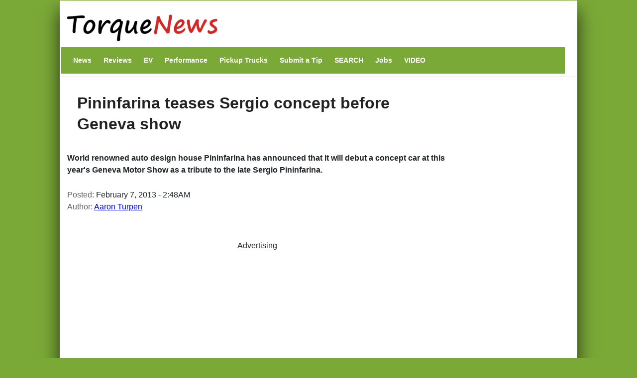

--- FILE ---
content_type: text/html; charset=UTF-8
request_url: https://www.torquenews.com/1080/pininfarina-teases-sergio-concept-geneva-show
body_size: 12023
content:
<!DOCTYPE html>
<html lang="en" dir="ltr" prefix="og: https://ogp.me/ns#">
  <head>
    <meta charset="utf-8" />
<meta name="description" content="World renowned auto design house Pininfarina has announced that it will debut a concept car at this year&#039;s Geneva Motor Show as a tribute to the late Sergio Pininfarina." />
<meta name="abstract" content="World renowned auto design house Pininfarina has announced that it will debut a concept car at this year&#039;s Geneva Motor Show as a tribute to the late Sergio Pininfarina." />
<link rel="canonical" href="https://www.torquenews.com/1080/pininfarina-teases-sergio-concept-geneva-show" />
<meta name="robots" content="index, follow, max-snippet:-1, max-video-preview:-1, max-image-preview:large" />
<meta name="author" content="Aaron Turpen" />
<meta name="generator" content="Drupal 9" />
<link rel="icon" href="https://www.torquenews.com/profiles/torquenews/themes/tn/favicon.gif" />
<meta property="og:site_name" content="Torque News" />
<meta property="og:type" content="article" />
<meta property="og:url" content="https://www.torquenews.com/1080/pininfarina-teases-sergio-concept-geneva-show" />
<meta property="og:title" content="Pininfarina teases Sergio concept before Geneva show" />
<meta property="og:description" content="World renowned auto design house Pininfarina has announced that it will debut a concept car at this year&#039;s Geneva Motor Show as a tribute to the late Sergio Pininfarina." />
<meta property="og:image:type" content="image/jpeg" />
<meta property="og:video:type" content="video.other" />
<meta property="og:image:width" content="1200" />
<meta property="og:image:height" content="675" />
<meta property="og:updated_time" content="2023-06-22T08:39:22-0400" />
<meta property="article:published_time" content="2013-02-07T02:48:48-0500" />
<meta property="article:modified_time" content="2023-06-22T08:39:22-0400" />
<meta name="audience" content="all" />
<meta name="Generator" content="Drupal 10 (https://www.drupal.org)" />
<meta name="MobileOptimized" content="width" />
<meta name="HandheldFriendly" content="true" />
<meta name="viewport" content="width=device-width, initial-scale=1, shrink-to-fit=no" />
<script type="application/ld+json">{
    "@context": "https://schema.org",
    "@graph": [
        {
            "@type": "NewsArticle",
            "@id": "https://www.torquenews.com/1080/pininfarina-teases-sergio-concept-geneva-show",
            "headline": "Pininfarina teases Sergio concept before Geneva show",
            "name": "Pininfarina teases Sergio concept before Geneva show",
            "description": "World renowned auto design house Pininfarina has announced that it will debut a concept car at this year\u0027s Geneva Motor Show as a tribute to the late Sergio Pininfarina.",
            "datePublished": "February 7, 2013 - 2:48AM",
            "dateModified": "June 22, 2023 - 8:39AM",
            "isAccessibleForFree": "True",
            "author": {
                "@type": "Person",
                "@id": "https://www.torquenews.com/users/aaron-turpen",
                "name": "Aaron Turpen",
                "url": "https://www.torquenews.com/users/aaron-turpen",
                "logo": {
                    "@type": "ImageObject",
                    "url": "https://www.torquenews.com/sites/default/files/tnlogo.jpg",
                    "width": "303",
                    "height": "60"
                }
            },
            "publisher": {
                "@type": "Organization",
                "@id": "https://www.torquenews.com",
                "name": "Torque News",
                "url": "https://www.torquenews.com",
                "logo": {
                    "@type": "ImageObject",
                    "representativeOfPage": "True",
                    "url": "https://www.torquenews.com/sites/default/files/tnlogo.jpg",
                    "width": "303",
                    "height": "60"
                }
            },
            "mainEntityOfPage": "https://www.torquenews.com/1080/pininfarina-teases-sergio-concept-geneva-show"
        }
    ]
}</script>
<meta http-equiv="x-ua-compatible" content="ie=edge" />
<meta property="og:description" content="World renowned auto design house Pininfarina has announced that it will debut a concept car at this year&#039;s Geneva Motor Show as a tribute to the late Sergio Pininfarina." />
<meta name="twitter:card" content="summary_large_image" />
<meta name="twitter:image" content="https://www.torquenews.com/sites/default/files/styles/amp_metadata_content_image_min_696px_wide/public/image-1080/%5Btitle-raw%5D/pininfarinasergio628.jpg?itok=6f9eHwCo" />

    <title>Pininfarina teases Sergio concept before Geneva show | Torque News</title>
    <style id="critical-css">@media only screen and (max-width:400px) {.row{margin-left:calc(var(--bs-gutter-x) * -.7);--bs-gutter-x:.8rem}.row>*{padding-left:calc(var(--bs-gutter-x) * .2)}}
@media (max-width:767px) {.navbar nav.menu--main{margin-left:0;width:100%;padding-bottom:12px}section#content{padding-right:0;width:100%;flex-shrink:0}}
@media (prefers-reduced-motion:no-preference) {:root{scroll-behavior:smooth}}
@media (min-width:1200px) {h1{font-size:2.5rem}}
@media only screen and (min-width:1200px) {h1.title{font-size:200%}}
@media all and (min-width:560px) {.node .field--type-image{margin:0 1em 0 0}}
@media (min-width:576px) {.container{max-width:540px}.col-sm-3{flex:0 0 auto;width:25%}}
@media (min-width:992px) {.container{max-width:960px}}
@media (min-width:1200px) {h2{font-size:2rem}.container{max-width:1140px}}
@media (min-width:768px) and (max-width:1200px) {h1.title{font-size:160%}}
@media (min-width:768px) {.d-md-block{display:block!important}.region-navigation{width:100%}}
@media (max-width:576px) {:root{--bs-body-font-size: 18px !important;}}
.nav-link{
  display:block;
  padding:0.5rem 1rem;
  font-size:var(--bs-nav-link-font-size);
  font-weight:var(--bs-nav-link-font-weight);
  color:var(--bs-nav-link-color);
  text-decoration:none;
  background:0
}
.navbar{--bs-navbar-padding-x:0;--bs-navbar-padding-y:.5rem;--bs-navbar-color:rgba(var(--bs-emphasis-color-rgb),0.65);--bs-navbar-hover-color:rgba(var(--bs-emphasis-color-rgb),0.8)}
ul.nav{--bs-nav-link-padding-x:1rem;--bs-nav-link-padding-y:.5rem;--bs-nav-link-color:var(--bs-link-color);--bs-nav-link-hover-color:var(--bs-link-hover-color);--bs-nav-link-disabled-color:var(--bs-secondary-color);display:flex;flex-wrap:wrap;padding-left:0;margin-bottom:0;list-style:none}
.text-align-center{text-align:center}
.hidden{display:none}
.visually-hidden{position:absolute!important;overflow:hidden;clip:rect(1px,1px,1px,1px);width:1px;height:1px;word-wrap:normal}
div.adsense{display:inline-block}
div.adsense.responsive{width:100%;overflow:hidden}
.field--type-entity-reference{margin:0 0 1.2em}
.main-container section#block-tn-content .block-inner{padding:20px 0 30px}
.row>*{padding-left:calc(var(--bs-gutter-x) * .2)}
.row{--bs-gutter-x:1.5rem;--bs-gutter-y:0;display:flex;flex-wrap:wrap;margin-top:calc(-1 * var(--bs-gutter-y));margin-right:calc(-.5 * var(--bs-gutter-x));margin-left:calc(-.5 * var(--bs-gutter-x))}.row>*{flex-shrink:0;width:100%;max-width:100%; padding: var(--bs-navbar-padding-y) var(--bs-navbar-padding-x);margin-top:var(--bs-gutter-y)}
/* nav.menu--main{margin-left:0!important}*/
div.comment-author-picture{display:none}
.field--type-image img{margin:0 0 1em}
.field--type-image a{border-bottom:none}
body{margin:0;font-family:var(--bs-body-font-family);font-size:var(--bs-body-font-size);font-weight:var(--bs-body-font-weight);line-height:var(--bs-body-line-height);color:var(--bs-body-color);text-align:var(--bs-body-text-align);backgroh1h2margin-top:0;margin-bottom:.5rem;font-weight:500;line-height:1.2;color:var(--bs-heading-color)}
h1{font-size:180%}
h2{font-size:calc(1.325rem + .9vw)}
p{margin-top:0;margin-bottom:1rem}
ul{padding-left:2rem;margin-top:0;margin-bottom:1rem}
a{color:rgba(var(--bs-link-color-rgb),var(--bs-link-opacity,1));text-decoration:underline}
a:not([href]):not([class]){color:inherit;text-decoration:none}
img{vertical-align:middle}
.img-fluid{max-width:100%;height:auto}
a,a:link,a:visited{color:#4c8001;text-decoration:none}
h1,h2{color:#6ca021}
h2.block-title{border-bottom:2px solid #6ca021}
body.layout-sidebar-second{background-color:#7ba938;font-family:sans-serif;margin:0 auto}
div.dialog-off-canvas-main-canvas{max-width:1040px;padding:0 15px;margin:1px auto;background:#fff;box-shadow:0 20px 35px #000000b3}
div#header-navbar-wrapper{background-color:#fff}
ul.navbar-nav.menu{flex-direction:row}
section#content{padding-right:0}
#block-tn-content{background-color:#fff;clear:left}
.block{margin-bottom:0}
nav#block-tn-mainmenu{background-color:#7ba938; margin-bottom: 0;}
nav#block-tn-mainmenu ul{margin:0}
nav#block-tn-mainmenu a{color:#fff;font-weight:700;font-size:14px;margin:0 4px}
aside#sidebar-second div.block-inner{padding:0 1em 0 0}
.main-container{padding:0}
h1.title{color:#222;font-weight:700;margin-bottom:.5em;font-size:180%;line-height:1.3333;font-family:"Open Sans Condensed",Arial,Helvetica,Verdana,sans-serif;padding:10px 0 15px;border-bottom:1px solid #ddd}
section#block-views-block-related-block-1 img{margin-right:3px}
section#block-views-block-related-block-1 div.view-content>div{line-height:1.2em;margin-bottom:1.5em}
aside#sidebar-second div.view-content{margin-bottom:2em}
h2.block-title{text-transform:inherit;color:#000}===
div.field--name-field-teaser{font-weight:700;padding-bottom:1em}
article.node a,article.node a:link,article.node a:visited{color:#00f}
section.region-navigation li.nav-item{list-style-type:none;display:inline}
a.visually-hidden-focusable{height:1px;left:0;overflow:hidden;position:absolute;top:-500px;width:1px}
.container{--bs-gutter-x:1.5rem;--bs-gutter-y:0;width:100%;padding-right:calc(var(--bs-gutter-x) * .5);padding-left:calc(var(--bs-gutter-x) * .5);margin-right:auto;margin-left:auto}
.region-header-first{margin-left:calc(-1 * var(--bs-gutter-x));margin-right:calc(-1 * var(--bs-gutter-x))}
.col{flex:1 0 0}
.col-12{flex:0 0 auto;width:100%}
.clearfix::after{display:block;clear:both;content:""}
.visually-hidden,.visually-hidden-focusable:not(:focus):not(:focus-within){width:1px!important;height:1px!important;padding:0!important;margin:-1px!important;overflow:hidden!important;clip:rect(0,0,0,0)!important;white-space:nowrap!important .visually-hidden-focusable:not(:focus):not(:focus-within):not(caption),.visually-hidden:not(caption){position:absolute!important}
.align-top{vertical-align:top!important}
.d-inline-block{display:inline-block!important}
.d-none{display:none!important}
body{margin:0;padding:0;font-size:16px;line-height:1.846;font-family:'Open Sans',Arial,Helvetica,Verdana,"Bitstream Vera Sans",sans-serif;background:#eee}
a,a:link,a:visited{color:#b70000;text-decoration:none}
h1{font-size:180%;margin-bottom:1em;line-height:1;font-weight:700}
h2{font-size:1.6em;margin-bottom:1.3333em;line-height:1.3333;font-weight:700}
h1,h2{font-family:"Open Sans Condensed",Arial,Helvetica,Verdana,sans-serif}
p{margin-bottom:1.846em}
ul{margin:10px 0 10px 20px}
img{height:auto;max-width:100%}
.node .field--name-field-image-display{width:100%}
.header-navbar-wrapper{background-color:#b70000}
.navbar-default{background:0 0;border:none;margin-bottom:0;padding:var(--bs-navbar-padding-y) var(--bs-navbar-padding-x)}
.comment-author-picture{text-align:center;margin-bottom:-300px;padding-bottom:300px;position:relative;z-index:2;margin-top:20px}
.comment-author-picture:before{background:#ddd;content:"";height:600px;left:50%;margin-left:-1px;position:absolute;top:0;width:1px;z-index:-1;display:none}
.comment__permalink{display:none}
.header-info .label{color:#666;font-size:100%;font-weight:400;padding:0}
.header-info .article-create-date{float:left;padding-right:20px}
.header-info i{float:left}
.block{margin-bottom:30px}
.container{max-width:720px}
.navbar-default .container{display:block}
.region-header-first{margin-left:calc(-1 * var(--bs-gutter-x));margin-right:calc(-1 * var(--bs-gutter-x))}
.header-wrapper{padding:0;margin:0}
.region-header-first .block{margin-bottom:0}
.col-md-2{flex:0 0 auto;width:16.66666667%}
.col-md-3{flex:0 0 auto;width:25%}
.col-md-9{flex:0 0 auto;width:75%}

::-moz-focus-inner{padding:0;border-style:none}
::-webkit-datetime-edit-day-field,::-webkit-datetime-edit-fields-wrapper,::-webkit-datetime-edit-hour-field,::-webkit-datetime-edit-minute,::-webkit-datetime-edit-month-field,::-webkit-datetime-edit-text,::-webkit-datetime-edit-year-fiel>
::-webkit-inner-spin-button{height:auto}
::-webkit-search-decoration{-webkit-appearance:none}
::-webkit-color-swatch-wrapper{padding:0}
::-webkit-file-upload-button{font:inherit;-webkit-appearance:button}
::file-selector-button{font:inherit;-webkit-appearance:button}
:root{--bs-carousel-indicator-active-bg:#fff;--bs-carousel-caption-color:#fff; --bs-navbar-padding-y: 0.5rem; --bs-body-line-height:1.5}
:root{--bs-breakpoint-xs:0;--bs-breakpoint-sm:576px;--bs-breakpoint-md:768px;--bs-breakpoint-lg:992px;--bs-breakpoint-xl:1200px;--bs-breakpoint-xxl:1400px}
:root{--bb-primary-dark:#0c63e3;--bb-primary-text:#212529;--bb-secondary-dark:#5a6168;--bb-h1-color:#212529;--bb-h2-color:#212529;--bb-h3-color:#212529}
:root{--bs-blue:#0d6efd;--bs-indigo:#6610f2;--bs-purple:#6f42c1;--bs-pink:#d63384;--bs-red:#dc3545;--bs-orange:#fd7e14;--bs-yellow:#ffc107;--bs-green:#198754;--bs-teal:#20c997;--bs-cyan:#0dcaf0;--bs-black:#000;--bs-white:#fff;--bs-gray:#> *,::after,::before{box-sizing:border-box}</style>
<link rel="stylesheet" media="print" href="/core/misc/components/progress.module.css?t8n7s6" data-onload-media="all" onload="this.onload=null;this.media=this.dataset.onloadMedia" />
<noscript><link rel="stylesheet" media="all" href="/core/misc/components/progress.module.css?t8n7s6" />
</noscript><link rel="stylesheet" media="print" href="/core/misc/components/ajax-progress.module.css?t8n7s6" data-onload-media="all" onload="this.onload=null;this.media=this.dataset.onloadMedia" />
<noscript><link rel="stylesheet" media="all" href="/core/misc/components/ajax-progress.module.css?t8n7s6" />
</noscript><link rel="stylesheet" media="print" href="/core/modules/system/css/components/align.module.css?t8n7s6" data-onload-media="all" onload="this.onload=null;this.media=this.dataset.onloadMedia" />
<noscript><link rel="stylesheet" media="all" href="/core/modules/system/css/components/align.module.css?t8n7s6" />
</noscript><link rel="stylesheet" media="print" href="/core/modules/system/css/components/fieldgroup.module.css?t8n7s6" data-onload-media="all" onload="this.onload=null;this.media=this.dataset.onloadMedia" />
<noscript><link rel="stylesheet" media="all" href="/core/modules/system/css/components/fieldgroup.module.css?t8n7s6" />
</noscript><link rel="stylesheet" media="print" href="/core/modules/system/css/components/container-inline.module.css?t8n7s6" data-onload-media="all" onload="this.onload=null;this.media=this.dataset.onloadMedia" />
<noscript><link rel="stylesheet" media="all" href="/core/modules/system/css/components/container-inline.module.css?t8n7s6" />
</noscript><link rel="stylesheet" media="print" href="/core/modules/system/css/components/clearfix.module.css?t8n7s6" data-onload-media="all" onload="this.onload=null;this.media=this.dataset.onloadMedia" />
<noscript><link rel="stylesheet" media="all" href="/core/modules/system/css/components/clearfix.module.css?t8n7s6" />
</noscript><link rel="stylesheet" media="print" href="/core/modules/system/css/components/details.module.css?t8n7s6" data-onload-media="all" onload="this.onload=null;this.media=this.dataset.onloadMedia" />
<noscript><link rel="stylesheet" media="all" href="/core/modules/system/css/components/details.module.css?t8n7s6" />
</noscript><link rel="stylesheet" media="print" href="/core/modules/system/css/components/hidden.module.css?t8n7s6" data-onload-media="all" onload="this.onload=null;this.media=this.dataset.onloadMedia" />
<noscript><link rel="stylesheet" media="all" href="/core/modules/system/css/components/hidden.module.css?t8n7s6" />
</noscript><link rel="stylesheet" media="print" href="/core/modules/system/css/components/item-list.module.css?t8n7s6" data-onload-media="all" onload="this.onload=null;this.media=this.dataset.onloadMedia" />
<noscript><link rel="stylesheet" media="all" href="/core/modules/system/css/components/item-list.module.css?t8n7s6" />
</noscript><link rel="stylesheet" media="print" href="/core/modules/system/css/components/js.module.css?t8n7s6" data-onload-media="all" onload="this.onload=null;this.media=this.dataset.onloadMedia" />
<noscript><link rel="stylesheet" media="all" href="/core/modules/system/css/components/js.module.css?t8n7s6" />
</noscript><link rel="stylesheet" media="print" href="/core/modules/system/css/components/nowrap.module.css?t8n7s6" data-onload-media="all" onload="this.onload=null;this.media=this.dataset.onloadMedia" />
<noscript><link rel="stylesheet" media="all" href="/core/modules/system/css/components/nowrap.module.css?t8n7s6" />
</noscript><link rel="stylesheet" media="print" href="/core/modules/system/css/components/position-container.module.css?t8n7s6" data-onload-media="all" onload="this.onload=null;this.media=this.dataset.onloadMedia" />
<noscript><link rel="stylesheet" media="all" href="/core/modules/system/css/components/position-container.module.css?t8n7s6" />
</noscript><link rel="stylesheet" media="print" href="/core/modules/system/css/components/reset-appearance.module.css?t8n7s6" data-onload-media="all" onload="this.onload=null;this.media=this.dataset.onloadMedia" />
<noscript><link rel="stylesheet" media="all" href="/core/modules/system/css/components/reset-appearance.module.css?t8n7s6" />
</noscript><link rel="stylesheet" media="print" href="/core/modules/system/css/components/resize.module.css?t8n7s6" data-onload-media="all" onload="this.onload=null;this.media=this.dataset.onloadMedia" />
<noscript><link rel="stylesheet" media="all" href="/core/modules/system/css/components/resize.module.css?t8n7s6" />
</noscript><link rel="stylesheet" media="print" href="/core/modules/system/css/components/system-status-counter.css?t8n7s6" data-onload-media="all" onload="this.onload=null;this.media=this.dataset.onloadMedia" />
<noscript><link rel="stylesheet" media="all" href="/core/modules/system/css/components/system-status-counter.css?t8n7s6" />
</noscript><link rel="stylesheet" media="print" href="/core/modules/system/css/components/system-status-report-counters.css?t8n7s6" data-onload-media="all" onload="this.onload=null;this.media=this.dataset.onloadMedia" />
<noscript><link rel="stylesheet" media="all" href="/core/modules/system/css/components/system-status-report-counters.css?t8n7s6" />
</noscript><link rel="stylesheet" media="print" href="/core/modules/system/css/components/system-status-report-general-info.css?t8n7s6" data-onload-media="all" onload="this.onload=null;this.media=this.dataset.onloadMedia" />
<noscript><link rel="stylesheet" media="all" href="/core/modules/system/css/components/system-status-report-general-info.css?t8n7s6" />
</noscript><link rel="stylesheet" media="print" href="/core/modules/system/css/components/tablesort.module.css?t8n7s6" data-onload-media="all" onload="this.onload=null;this.media=this.dataset.onloadMedia" />
<noscript><link rel="stylesheet" media="all" href="/core/modules/system/css/components/tablesort.module.css?t8n7s6" />
</noscript><link rel="stylesheet" media="print" href="/modules/adsense/css/adsense.module.css?t8n7s6" data-onload-media="all" onload="this.onload=null;this.media=this.dataset.onloadMedia" />
<noscript><link rel="stylesheet" media="all" href="/modules/adsense/css/adsense.module.css?t8n7s6" />
</noscript><link rel="stylesheet" media="print" href="/core/modules/views/css/views.module.css?t8n7s6" data-onload-media="all" onload="this.onload=null;this.media=this.dataset.onloadMedia" />
<noscript><link rel="stylesheet" media="all" href="/core/modules/views/css/views.module.css?t8n7s6" />
</noscript><link rel="stylesheet" media="print" href="/themes/bootstrap_barrio/css/components/variables.css?t8n7s6" data-onload-media="all" onload="this.onload=null;this.media=this.dataset.onloadMedia" />
<noscript><link rel="stylesheet" media="all" href="/themes/bootstrap_barrio/css/components/variables.css?t8n7s6" />
</noscript><link rel="stylesheet" media="print" href="/themes/bootstrap_barrio/css/components/user.css?t8n7s6" data-onload-media="all" onload="this.onload=null;this.media=this.dataset.onloadMedia" />
<noscript><link rel="stylesheet" media="all" href="/themes/bootstrap_barrio/css/components/user.css?t8n7s6" />
</noscript><link rel="stylesheet" media="print" href="/themes/bootstrap_barrio/css/components/progress.css?t8n7s6" data-onload-media="all" onload="this.onload=null;this.media=this.dataset.onloadMedia" />
<noscript><link rel="stylesheet" media="all" href="/themes/bootstrap_barrio/css/components/progress.css?t8n7s6" />
</noscript><link rel="stylesheet" media="print" href="/themes/bootstrap_barrio/css/components/affix.css?t8n7s6" data-onload-media="all" onload="this.onload=null;this.media=this.dataset.onloadMedia" />
<noscript><link rel="stylesheet" media="all" href="/themes/bootstrap_barrio/css/components/affix.css?t8n7s6" />
</noscript><link rel="stylesheet" media="print" href="/themes/bootstrap_barrio/css/components/book.css?t8n7s6" data-onload-media="all" onload="this.onload=null;this.media=this.dataset.onloadMedia" />
<noscript><link rel="stylesheet" media="all" href="/themes/bootstrap_barrio/css/components/book.css?t8n7s6" />
</noscript><link rel="stylesheet" media="print" href="/themes/bootstrap_barrio/css/components/contextual.css?t8n7s6" data-onload-media="all" onload="this.onload=null;this.media=this.dataset.onloadMedia" />
<noscript><link rel="stylesheet" media="all" href="/themes/bootstrap_barrio/css/components/contextual.css?t8n7s6" />
</noscript><link rel="stylesheet" media="print" href="/themes/bootstrap_barrio/css/components/feed-icon.css?t8n7s6" data-onload-media="all" onload="this.onload=null;this.media=this.dataset.onloadMedia" />
<noscript><link rel="stylesheet" media="all" href="/themes/bootstrap_barrio/css/components/feed-icon.css?t8n7s6" />
</noscript><link rel="stylesheet" media="print" href="/themes/bootstrap_barrio/css/components/field.css?t8n7s6" data-onload-media="all" onload="this.onload=null;this.media=this.dataset.onloadMedia" />
<noscript><link rel="stylesheet" media="all" href="/themes/bootstrap_barrio/css/components/field.css?t8n7s6" />
</noscript><link rel="stylesheet" media="print" href="/themes/bootstrap_barrio/css/components/header.css?t8n7s6" data-onload-media="all" onload="this.onload=null;this.media=this.dataset.onloadMedia" />
<noscript><link rel="stylesheet" media="all" href="/themes/bootstrap_barrio/css/components/header.css?t8n7s6" />
</noscript><link rel="stylesheet" media="print" href="/themes/bootstrap_barrio/css/components/help.css?t8n7s6" data-onload-media="all" onload="this.onload=null;this.media=this.dataset.onloadMedia" />
<noscript><link rel="stylesheet" media="all" href="/themes/bootstrap_barrio/css/components/help.css?t8n7s6" />
</noscript><link rel="stylesheet" media="print" href="/themes/bootstrap_barrio/css/components/icons.css?t8n7s6" data-onload-media="all" onload="this.onload=null;this.media=this.dataset.onloadMedia" />
<noscript><link rel="stylesheet" media="all" href="/themes/bootstrap_barrio/css/components/icons.css?t8n7s6" />
</noscript><link rel="stylesheet" media="print" href="/themes/bootstrap_barrio/css/components/image-button.css?t8n7s6" data-onload-media="all" onload="this.onload=null;this.media=this.dataset.onloadMedia" />
<noscript><link rel="stylesheet" media="all" href="/themes/bootstrap_barrio/css/components/image-button.css?t8n7s6" />
</noscript><link rel="stylesheet" media="print" href="/themes/bootstrap_barrio/css/components/item-list.css?t8n7s6" data-onload-media="all" onload="this.onload=null;this.media=this.dataset.onloadMedia" />
<noscript><link rel="stylesheet" media="all" href="/themes/bootstrap_barrio/css/components/item-list.css?t8n7s6" />
</noscript><link rel="stylesheet" media="print" href="/themes/bootstrap_barrio/css/components/list-group.css?t8n7s6" data-onload-media="all" onload="this.onload=null;this.media=this.dataset.onloadMedia" />
<noscript><link rel="stylesheet" media="all" href="/themes/bootstrap_barrio/css/components/list-group.css?t8n7s6" />
</noscript><link rel="stylesheet" media="print" href="/themes/bootstrap_barrio/css/components/media.css?t8n7s6" data-onload-media="all" onload="this.onload=null;this.media=this.dataset.onloadMedia" />
<noscript><link rel="stylesheet" media="all" href="/themes/bootstrap_barrio/css/components/media.css?t8n7s6" />
</noscript><link rel="stylesheet" media="print" href="/themes/bootstrap_barrio/css/components/page.css?t8n7s6" data-onload-media="all" onload="this.onload=null;this.media=this.dataset.onloadMedia" />
<noscript><link rel="stylesheet" media="all" href="/themes/bootstrap_barrio/css/components/page.css?t8n7s6" />
</noscript><link rel="stylesheet" media="print" href="/themes/bootstrap_barrio/css/components/search-form.css?t8n7s6" data-onload-media="all" onload="this.onload=null;this.media=this.dataset.onloadMedia" />
<noscript><link rel="stylesheet" media="all" href="/themes/bootstrap_barrio/css/components/search-form.css?t8n7s6" />
</noscript><link rel="stylesheet" media="print" href="/themes/bootstrap_barrio/css/components/shortcut.css?t8n7s6" data-onload-media="all" onload="this.onload=null;this.media=this.dataset.onloadMedia" />
<noscript><link rel="stylesheet" media="all" href="/themes/bootstrap_barrio/css/components/shortcut.css?t8n7s6" />
</noscript><link rel="stylesheet" media="print" href="/themes/bootstrap_barrio/css/components/sidebar.css?t8n7s6" data-onload-media="all" onload="this.onload=null;this.media=this.dataset.onloadMedia" />
<noscript><link rel="stylesheet" media="all" href="/themes/bootstrap_barrio/css/components/sidebar.css?t8n7s6" />
</noscript><link rel="stylesheet" media="print" href="/themes/bootstrap_barrio/css/components/site-footer.css?t8n7s6" data-onload-media="all" onload="this.onload=null;this.media=this.dataset.onloadMedia" />
<noscript><link rel="stylesheet" media="all" href="/themes/bootstrap_barrio/css/components/site-footer.css?t8n7s6" />
</noscript><link rel="stylesheet" media="print" href="/themes/bootstrap_barrio/css/components/skip-link.css?t8n7s6" data-onload-media="all" onload="this.onload=null;this.media=this.dataset.onloadMedia" />
<noscript><link rel="stylesheet" media="all" href="/themes/bootstrap_barrio/css/components/skip-link.css?t8n7s6" />
</noscript><link rel="stylesheet" media="print" href="/themes/bootstrap_barrio/css/components/table.css?t8n7s6" data-onload-media="all" onload="this.onload=null;this.media=this.dataset.onloadMedia" />
<noscript><link rel="stylesheet" media="all" href="/themes/bootstrap_barrio/css/components/table.css?t8n7s6" />
</noscript><link rel="stylesheet" media="print" href="/themes/bootstrap_barrio/css/components/tabledrag.css?t8n7s6" data-onload-media="all" onload="this.onload=null;this.media=this.dataset.onloadMedia" />
<noscript><link rel="stylesheet" media="all" href="/themes/bootstrap_barrio/css/components/tabledrag.css?t8n7s6" />
</noscript><link rel="stylesheet" media="print" href="/themes/bootstrap_barrio/css/components/tableselect.css?t8n7s6" data-onload-media="all" onload="this.onload=null;this.media=this.dataset.onloadMedia" />
<noscript><link rel="stylesheet" media="all" href="/themes/bootstrap_barrio/css/components/tableselect.css?t8n7s6" />
</noscript><link rel="stylesheet" media="print" href="/themes/bootstrap_barrio/css/components/tablesort-indicator.css?t8n7s6" data-onload-media="all" onload="this.onload=null;this.media=this.dataset.onloadMedia" />
<noscript><link rel="stylesheet" media="all" href="/themes/bootstrap_barrio/css/components/tablesort-indicator.css?t8n7s6" />
</noscript><link rel="stylesheet" media="print" href="/themes/bootstrap_barrio/css/components/ui.widget.css?t8n7s6" data-onload-media="all" onload="this.onload=null;this.media=this.dataset.onloadMedia" />
<noscript><link rel="stylesheet" media="all" href="/themes/bootstrap_barrio/css/components/ui.widget.css?t8n7s6" />
</noscript><link rel="stylesheet" media="print" href="/themes/bootstrap_barrio/css/components/tabs.css?t8n7s6" data-onload-media="all" onload="this.onload=null;this.media=this.dataset.onloadMedia" />
<noscript><link rel="stylesheet" media="all" href="/themes/bootstrap_barrio/css/components/tabs.css?t8n7s6" />
</noscript><link rel="stylesheet" media="print" href="/themes/bootstrap_barrio/css/components/toolbar.css?t8n7s6" data-onload-media="all" onload="this.onload=null;this.media=this.dataset.onloadMedia" />
<noscript><link rel="stylesheet" media="all" href="/themes/bootstrap_barrio/css/components/toolbar.css?t8n7s6" />
</noscript><link rel="stylesheet" media="print" href="/themes/bootstrap_barrio/css/components/vertical-tabs.css?t8n7s6" data-onload-media="all" onload="this.onload=null;this.media=this.dataset.onloadMedia" />
<noscript><link rel="stylesheet" media="all" href="/themes/bootstrap_barrio/css/components/vertical-tabs.css?t8n7s6" />
</noscript><link rel="stylesheet" media="print" href="/themes/bootstrap_barrio/css/components/views.css?t8n7s6" data-onload-media="all" onload="this.onload=null;this.media=this.dataset.onloadMedia" />
<noscript><link rel="stylesheet" media="all" href="/themes/bootstrap_barrio/css/components/views.css?t8n7s6" />
</noscript><link rel="stylesheet" media="print" href="/themes/bootstrap_barrio/css/components/webform.css?t8n7s6" data-onload-media="all" onload="this.onload=null;this.media=this.dataset.onloadMedia" />
<noscript><link rel="stylesheet" media="all" href="/themes/bootstrap_barrio/css/components/webform.css?t8n7s6" />
</noscript><link rel="stylesheet" media="print" href="/themes/bootstrap_barrio/css/components/ui-dialog.css?t8n7s6" data-onload-media="all" onload="this.onload=null;this.media=this.dataset.onloadMedia" />
<noscript><link rel="stylesheet" media="all" href="/themes/bootstrap_barrio/css/components/ui-dialog.css?t8n7s6" />
</noscript><link rel="stylesheet" media="print" href="/core/../themes/bootstrap_barrio/components/menu_columns/menu_columns.css?t8n7s6" data-onload-media="all" onload="this.onload=null;this.media=this.dataset.onloadMedia" />
<noscript><link rel="stylesheet" media="all" href="/core/../themes/bootstrap_barrio/components/menu_columns/menu_columns.css?t8n7s6" />
</noscript><link rel="stylesheet" media="print" href="/libraries/bootstrap/dist/css/bootstrap.min.css?t8n7s6" data-onload-media="all" onload="this.onload=null;this.media=this.dataset.onloadMedia" />
<noscript><link rel="stylesheet" media="all" href="/libraries/bootstrap/dist/css/bootstrap.min.css?t8n7s6" />
</noscript><link rel="stylesheet" media="print" href="/themes/bootstrap_barrio/css/print.css?t8n7s6" />
<link rel="stylesheet" media="print" href="/themes/bootstrap_barrio/css/components/navigation.css?t8n7s6" data-onload-media="all" onload="this.onload=null;this.media=this.dataset.onloadMedia" />
<noscript><link rel="stylesheet" media="all" href="/themes/bootstrap_barrio/css/components/navigation.css?t8n7s6" />
</noscript><link rel="stylesheet" media="print" href="/profiles/torquenews/themes/quatro/css/style.css?t8n7s6" data-onload-media="all" onload="this.onload=null;this.media=this.dataset.onloadMedia" />
<noscript><link rel="stylesheet" media="all" href="/profiles/torquenews/themes/quatro/css/style.css?t8n7s6" />
</noscript><link rel="stylesheet" media="print" href="/profiles/torquenews/themes/quatro/../tn/css/green-style.css?t8n7s6" data-onload-media="all" onload="this.onload=null;this.media=this.dataset.onloadMedia" />
<noscript><link rel="stylesheet" media="all" href="/profiles/torquenews/themes/quatro/../tn/css/green-style.css?t8n7s6" />
</noscript><link rel="stylesheet" media="print" href="/profiles/torquenews/themes/tn/css/style.css?t8n7s6" data-onload-media="all" onload="this.onload=null;this.media=this.dataset.onloadMedia" />
<noscript><link rel="stylesheet" media="all" href="/profiles/torquenews/themes/tn/css/style.css?t8n7s6" />
</noscript>
    <script type="application/json" data-drupal-selector="drupal-settings-json">{"path":{"baseUrl":"\/","pathPrefix":"","currentPath":"node\/11746","currentPathIsAdmin":false,"isFront":false,"currentLanguage":"en"},"pluralDelimiter":"\u0003","suppressDeprecationErrors":true,"gtag":{"tagId":"G-CCX6VY1PHL","consentMode":false,"otherIds":[],"events":[],"additionalConfigInfo":[]},"ajaxPageState":{"libraries":"[base64]","theme":"tn","theme_token":null},"ajaxTrustedUrl":[],"user":{"uid":0,"permissionsHash":"def8b6863361a413a413077e1fddd24573cccbd3d47996ac3678ae694d1d74e0"}}</script>
<script src="/core/misc/drupalSettingsLoader.js?v=10.5.0"></script>
<script src="https://pagead2.googlesyndication.com/pagead/js/adsbygoogle.js" defer crossorigin="anonymous"></script>
<script src="/modules/google_tag/js/gtag.js?t8n7s6"></script>

  </head>
  <body class="layout-one-sidebar layout-sidebar-second page-node-11746 path-node node--type-content-news-article">
    <a href="#main-content" class="visually-hidden-focusable">
      Skip to main content
    </a>
    
      <div class="dialog-off-canvas-main-canvas" data-off-canvas-main-canvas>
    <meta name="twitter:site" content="@torquenewsauto">

<div id="header-navbar-wrapper" class="header-navbar-wrapper">
          <header class="navbar navbar-expand-xl navbar-default" id="navbar-main" role="banner">
              <div class="container">
      	  <div class="row">
            <div class="navbar navbar-header col-12">              
                <section class="row region region-navigation">
          <a href="/" title="Home" rel="home" class="navbar-brand">
              <img src="/sites/default/files/tnlogo300px.png" alt="Home" class="img-fluid d-inline-block align-top" width="303" height="60"/>
            
    </a>
    <nav role="navigation" aria-labelledby="block-tn-mainmenu-menu" id="block-tn-mainmenu" class="block block-menu navigation menu--main">
            
  <h2 class="visually-hidden" id="block-tn-mainmenu-menu">Main menu</h2>
  

        
              <ul class="clearfix nav navbar-nav menu">
                    <li class="nav-item">
                          <a href="/auto-news" title="News" class="nav-link nav-link--auto-news" data-drupal-link-system-path="category/1">News</a>
              </li>
                <li class="nav-item">
                          <a href="/auto-industry-reviews" class="nav-link nav-link--auto-industry-reviews" data-drupal-link-system-path="category/61">Reviews</a>
              </li>
                <li class="nav-item">
                          <a href="/electric-vehicles" class="nav-link nav-link--electric-vehicles" data-drupal-link-system-path="taxonomy/term/159">EV</a>
              </li>
                <li class="nav-item">
                          <a href="/performance-vehicles" class="nav-link nav-link--performance-vehicles" data-drupal-link-system-path="category/160">Performance</a>
              </li>
                <li class="nav-item">
                          <a href="/pickup-trucks" class="nav-link nav-link--pickup-trucks" data-drupal-link-system-path="category/161">Pickup Trucks</a>
              </li>
                <li class="nav-item">
                          <a href="/contact" class="nav-link nav-link--contact" data-drupal-link-system-path="contact">Submit a Tip</a>
              </li>
                <li class="nav-item">
                          <a href="/search" class="nav-link nav-link--search" data-drupal-link-system-path="node/21167">SEARCH</a>
              </li>
                <li class="nav-item">
                          <a href="/automotive-journalism-jobs" title="Automotive journalism jobs and careers are TorqueNews.com." class="nav-link nav-link--automotive-journalism-jobs" data-drupal-link-system-path="node/27090">Jobs</a>
              </li>
                <li class="nav-item">
                          <a href="/recent-videos" title="This page provides the latest video news about cars and electric vehicles" class="nav-link nav-link--recent-videos" data-drupal-link-system-path="recent-videos">VIDEO</a>
              </li>
        </ul>
  


  </nav>

  </section>

                                        </div>

                                  </div>
                </div>
            </header>
  </div>


  <div role="main" id="main-container" class="main-container container js-quickedit-main-content">
	
	<div class="row">
            
                  <section class="main-content col col-md-9" id="content" role="main">

                                      <div class="highlighted">  <div data-drupal-messages-fallback class="hidden"></div>

</div>
                  
                
        	
                
                
                          <a id="main-content"></a>

            <section id="block-tn-page-title" class="block block-core block-page-title-block clearfix">
<div class="block-inner">
  
    

      
  <h1 class="title"><span class="field field--name-title field--type-string field--label-hidden">Pininfarina teases Sergio concept before Geneva show</span>
</h1>


  </div>
</section>

<section id="block-tn-content" class="block block-system block-system-main-block clearfix">
<div class="block-inner">
  
    

      <article data-history-node-id="11746" class="node node--type-content-news-article content-news-article is-promoted full clearfix">

  
    

  
            <div class="field field--name-field-teaser field--type-string field--label-hidden field__item">World renowned auto design house Pininfarina has announced that it will debut a concept car at this year&#039;s Geneva Motor Show as a tribute to the late Sergio Pininfarina.</div>
      

      <div class="author header-info">
     <article class="profile">
  </article>

      <span class="label">Posted:</span> <span class="field field--name-created field--type-created field--label-hidden"><time datetime="2013-02-07T02:48:48-05:00" title="Thursday, February 7, 2013 - 2:48AM" class="datetime">February 7, 2013 - 2:48AM</time>
</span>
<br />
      <span class="label">Author:</span> <span class="field field--name-uid field--type-entity-reference field--label-hidden"><a title="View user profile." href="/users/aaron-turpen" class="username">Aaron Turpen</a></span>

    </div>
    <br />
  <div class="content">
    <div class="text-align-left">
  <div class="adsense responsive" >
      
<!-- responsive -->
<center>Advertising</center>
<ins class="adsbygoogle"
     style="display:block; height:350px"
     data-ad-client="ca-pub-1907408331997182"
     data-ad-slot="9988671431"
     data-ad-format="auto"
     data-full-width-responsive="true"></ins>
<script>
     (adsbygoogle = window.adsbygoogle || []).push({});
</script>

  </div>
</div>
<br />
            <div class="field field--name-field-image-display field--type-image field--label-hidden field__item">  <a href="/sites/default/files/image-1080/%5Btitle-raw%5D/pininfarinasergio628.jpg">  <picture>
                  <source srcset="/sites/default/files/styles/hero_image_mobile/public/image-1080/%5Btitle-raw%5D/pininfarinasergio628.webp?itok=gLxquGiS 400w, /sites/default/files/styles/hero_image_small/public/image-1080/%5Btitle-raw%5D/pininfarinasergio628.webp?itok=FnmYHXv8 800w, /sites/default/files/styles/amp_metadata_content_image_min_696px_wide/public/image-1080/%5Btitle-raw%5D/pininfarinasergio628.webp?itok=6f9eHwCo 1200w" type="image/webp" sizes="(min-width:400px) 800px, 700vw. 
(min-width:1200px) 800px, 700vw. "/>
              <source srcset="/sites/default/files/styles/hero_image_mobile/public/image-1080/%5Btitle-raw%5D/pininfarinasergio628.jpg?itok=gLxquGiS 400w, /sites/default/files/styles/hero_image_small/public/image-1080/%5Btitle-raw%5D/pininfarinasergio628.jpg?itok=FnmYHXv8 800w, /sites/default/files/styles/amp_metadata_content_image_min_696px_wide/public/image-1080/%5Btitle-raw%5D/pininfarinasergio628.jpg?itok=6f9eHwCo 1200w" type="image/jpeg" sizes="(min-width:400px) 800px, 700vw. 
(min-width:1200px) 800px, 700vw. "/>
                  <img loading="lazy" srcset="/sites/default/files/styles/hero_image_mobile/public/image-1080/%5Btitle-raw%5D/pininfarinasergio628.jpg?itok=gLxquGiS 400w, /sites/default/files/styles/hero_image_small/public/image-1080/%5Btitle-raw%5D/pininfarinasergio628.jpg?itok=FnmYHXv8 800w, /sites/default/files/styles/amp_metadata_content_image_min_696px_wide/public/image-1080/%5Btitle-raw%5D/pininfarinasergio628.jpg?itok=6f9eHwCo 1200w" sizes="(min-width:400px) 800px, 700vw. 
(min-width:1200px) 800px, 700vw. " width="800" height="450" src="/sites/default/files/styles/hero_image_small/public/image-1080/%5Btitle-raw%5D/pininfarinasergio628.jpg?itok=FnmYHXv8" alt="Pininfarina Sergio tease" />

  </picture>
</a>
</div>
      <p class="share-buttons">
    <strong><span style="color:red">Follow us today...</span></strong>
    <a href="https://www.facebook.com/sharer.php?u=https://www.torquenews.com/1080/pininfarina-teases-sergio-concept-geneva-show" target="_blank">
      <img src="/profiles/torquenews/facebook.png" loading="lazy" width="64" height="64" alt="Facebook icon"/>
    </a>&nbsp;
    <a href="https://x.com/share?text=Pininfarina+teases+Sergio+concept+before+Geneva+show -&nbsp;via&nbsp;@torquenewsauto&amp;url=https://www.torquenews.com/1080/pininfarina-teases-sergio-concept-geneva-show">
      <img src="/profiles/torquenews/x.png" loading="lazy" width="64" height="64" alt="X icon"/>
    </a>&nbsp;
    <a href="https://t.me/teslaev" target="_blank" title="Join us on Telegram!">
      <img src="/profiles/torquenews/telegram.png" loading="lazy" width="64" height="64" alt="Telegram icon"/>
    </a>&nbsp;
    <a href="https://www.reddit.com/submit?url=https://www.torquenews.com/1080/pininfarina-teases-sergio-concept-geneva-show&title=Pininfarina+teases+Sergio+concept+before+Geneva+show" target="_blank" title="Join us on Reddit!">
      <img src="/profiles/torquenews/reddit.png" loading="lazy" width="64" height="64" alt="Reddit icon"/>
    </a>
  </p><div class="text-align-left">
  <div class="adsense responsive" >
      
<!-- responsive -->
<center>Advertising</center>
<ins class="adsbygoogle"
     style="display:block; height:350px"
     data-ad-client="ca-pub-1907408331997182"
     data-ad-slot="7046767822"
     data-ad-format="auto"
     data-full-width-responsive="true"></ins>
<script>
     (adsbygoogle = window.adsbygoogle || []).push({});
</script>

  </div>
</div>
<br />
            <div class="clearfix text-formatted field field--name-body field--type-text-long field--label-hidden field__item"><p>The concept, named after Sergio Pininfarina, Honorary Chairman of the Pininfarina Group and design mogul who died in July of 2012, is a tribute to the main driving force behind the legendary company starting with his taking the helm after his father, Gian Battista 'Pinin' Farina died in 1966.</p>

<p>The concept will celebrate this maestro by continuing his signature flair in a final rendition of his vision.  Sergio designed now-iconic vehicles for some of the world's most exclusive automakers, including Alfa Romeo, Bentley, Maserati and, of course Ferrari.  In fact, some of the most recognizable cars from those brands are thanks to Sergio's guidance and many of the most legendary are thanks to his pen on paper.</p>

<p>In fact, the 1984 Ferrari Testarossa as well as the 2002 Ferrari Enzo were both Sergio Pininfarina's work directly.  It's for this reason that Sergio is often called the Mestro of Italian Style and was given the title of Life Senator.</p>
<div class="text-align-left">
  <div class="adsense responsive" >
      
<!-- responsive -->
<center>Advertising</center>
<ins class="adsbygoogle"
     style="display:block; height:350px"
     data-ad-client="ca-pub-1907408331997182"
     data-ad-slot="3427694442"
     data-ad-format="auto"
     data-full-width-responsive="true"></ins>
<script>
     (adsbygoogle = window.adsbygoogle || []).push({});
</script>

  </div>
</div>
<br /><br /><p>The teaser photo, shown here, doesn't give much in the way of clues, but the company promises to show all in a lasting, concept car tribute to the most celebrated vehicle designer of all time.  </p>

<p>The Sergio concept will debut on March 5 at 1pm on the Pininfarina stand at the Geneva Motor Show to a waiting audience of onlookers and fans.  Pininfarina promises that the concept is going to renew <em>"the spirit of extraordinary achievements born from Sergio Pininfarina's pencil, translating it into a modern vision in the name of exclusivity, innovation and passion."</em></p>

<p>This will be something to look forward to with baited breath.</p>
</div>
      <p><a href="https://www.google.com/preferences/source?q=torquenews.com" target="_blank" aria-label="Add Torque news as a preferred source in google."><img src="/profiles/torquenews/google_preferred_source_badge_dark.png" alt="Google preferred badge"></a></p>
      <div class="field field--name-taxonomy-vocabulary-1 field--type-entity-reference field--label-hidden field__items">
              <div class="field__item"><a href="/automotive-news" hreflang="en">Automotive News</a></div>
          </div>
  

  <div class="inline__links"><nav class="links inline nav links-inline"><span class="comment-add nav-link"><a href="/comment/reply/node/11746/comment_node_content_news_arti#comment-form" title="Share your thoughts and opinions.">Add new comment</a></span></nav>
  </div>
<div class="text-align-left">
  <div class="adsense responsive" >
      
<!-- responsive -->
<center>Advertising</center>
<ins class="adsbygoogle"
     style="display:block; height:350px"
     data-ad-client="ca-pub-1907408331997182"
     data-ad-slot="9860573439"
     data-ad-format="auto"
     data-full-width-responsive="true"></ins>
<script>
     (adsbygoogle = window.adsbygoogle || []).push({});
</script>

  </div>
</div>
<br /><p class="share-buttons">
    <strong><span style="color:red">Follow us today...</span></strong>
    <a href="https://www.facebook.com/sharer.php?u=https://www.torquenews.com/1080/pininfarina-teases-sergio-concept-geneva-show" target="_blank">
      <img src="/profiles/torquenews/facebook.png" loading="lazy" width="64" height="64" alt="Facebook icon"/>
    </a>&nbsp;
    <a href="https://x.com/share?text=Pininfarina+teases+Sergio+concept+before+Geneva+show -&nbsp;via&nbsp;@torquenewsauto&amp;url=https://www.torquenews.com/1080/pininfarina-teases-sergio-concept-geneva-show">
      <img src="/profiles/torquenews/x.png" loading="lazy" width="64" height="64" alt="X icon"/>
    </a>&nbsp;
    <a href="https://t.me/teslaev" target="_blank" title="Join us on Telegram!">
      <img src="/profiles/torquenews/telegram.png" loading="lazy" width="64" height="64" alt="Telegram icon"/>
    </a>&nbsp;
    <a href="https://www.reddit.com/submit?url=https://www.torquenews.com/1080/pininfarina-teases-sergio-concept-geneva-show&title=Pininfarina+teases+Sergio+concept+before+Geneva+show" target="_blank" title="Join us on Reddit!">
      <img src="/profiles/torquenews/reddit.png" loading="lazy" width="64" height="64" alt="Reddit icon"/>
    </a>
  </p><section class="field field--name-comment-node-content-news-arti field--type-comment field--label-above comment-wrapper">
      
    <h2 class="title">Comments</h2>
    
  
  

<article role="article" data-comment-user-id="1079" id="comment-21413" class="comment js-comment clearfix">
<span class="hidden" data-comment-timestamp="1360265769"></span>
<div class="row">
  <div class="comment-author-picture col-sm-3 col-md-2"> 
    
  </div>
  <div class="comment-content col-sm-9 col-md-10">
    <div class="comment__content">
          
      <h3 class="comment_title"><a href="/comment/21413/edit#comment-21413" class="permalink" rel="bookmark" hreflang="und">I&#039;m happy they decided to do</a></h3>
      
        <div class="comment__meta">
      <span class="comment-author-name"><i class="fa fa-user"></i> <a title="View user profile." href="/users/nicolas-zart" class="username">Nicolas Zart</a></span>&nbsp;&nbsp;&nbsp;
      <span class="comment-created"><i class="fa fa-clock-o"></i> February 7, 2013 - 2:36PM</span>
      <p class="comment__permalink"><a href="/comment/21413/edit#comment-21413" hreflang="und">Permalink</a></p>
          </div>
    
            <div class="clearfix text-formatted field field--name-comment-body field--type-text-long field--label-hidden field__item"><p>I'm happy they decided to do it. They talked about last year when he passed away but I wondered if it was just PR.</p>
</div>
      
          <nav>

  <div class="inline__links"><nav class="links inline nav links-inline"><span class="comment-reply nav-link"><a href="/comment/reply/node/11746/comment_node_content_news_arti/21413">Reply</a></span></nav>
  </div>
</nav>
      </div>
</div>
</div>
</article>
<br /><div class="text-align-left">
  <div class="adsense responsive" >
      
<!-- responsive -->
<center>Advertising</center>
<ins class="adsbygoogle"
     style="display:block; height:350px"
     data-ad-client="ca-pub-1907408331997182"
     data-ad-slot="0659700259"
     data-ad-format="auto"
     data-full-width-responsive="true"></ins>
<script>
     (adsbygoogle = window.adsbygoogle || []).push({});
</script>

  </div>
</div>
<br /><br />

  
</section>

  </div>
  <!--<a href="https://www.google.com/preferences/source?q=torquenews.com" target="_blank" aria-label="Add TorqueNews as a preferred google search result.">
    <img src="/profiles/torquenews/google_preferred_source_badge_dark.png" alt="Google Preferred badge">
  </a>-->

</article>

  </div>
</section>

<section class="views-element-container block block-views block-views-blocktoday-most-popular-block-2 clearfix" id="block-views-block-today-most-popular-block-2">
<div class="block-inner">
  
      <h2 class="block-title">Today&#039;s car news</h2>
    

      <div><div class="view view-today-most-popular view-id-today_most_popular view-display-id-block_2 js-view-dom-id-4c8dad97fa3bcc2779576f686b2384f3aad21374ceee27b76e169cc37f8ea4e8">
  
    
      
      <div class="view-content">
          <div>
    <div class="views-field views-field-field-image-display"><div class="field-content">  <a href="/17995/volvos-ex60-gemini-isnt-just-smarter-car-its-end-dumb-automobile"><img loading="lazy" src="/sites/default/files/styles/views_block_preview/public/images/EX60%20Gemini.jpg?itok=c9Vqn1ht" width="200" height="120" alt="The Volvo EX60 With Gemini " title="The New Volvo EX60" class="image-style-views-block-preview" />

</a>
</div></div><div class="views-field views-field-title"><span class="field-content"><a href="/17995/volvos-ex60-gemini-isnt-just-smarter-car-its-end-dumb-automobile" hreflang="en">Volvo’s EX60 with Gemini Isn’t Just a Smarter Car; It’s the End of the &quot;Dumb&quot; Automobile</a></span></div><span class="views-field views-field-uid"><span class="field-content"> - by Rob Enderle</span></span>
  </div>
    <div>
    <div class="views-field views-field-field-image-display"><div class="field-content">  <a href="/1084/ive-seen-2026-chevy-silverado-buyer-right-be-scared-v8-lifter-issues-turbomax-transmission"><img loading="lazy" src="/sites/default/files/styles/views_block_preview/public/images/2020%20Chevy%20Silverado%20ab.jpg?itok=9io5DEcN" width="200" height="120" alt="2026 Chevy Silverado" title="Carl looking at the 2026 Chevy Silverado on the dealer&#039;s lot" class="image-style-views-block-preview" />

</a>
</div></div><div class="views-field views-field-title"><span class="field-content"><a href="/1084/ive-seen-2026-chevy-silverado-buyer-right-be-scared-v8-lifter-issues-turbomax-transmission" hreflang="en">I’ve Seen This Before: This 2026 Chevy Silverado Buyer Is Right To Be &quot;Scared&quot; Of V8 Lifter Issues - But The TurboMax Transmission Is The Real Hidden Trap</a></span></div><span class="views-field views-field-uid"><span class="field-content"> - by Denis Flierl</span></span>
  </div>
    <div>
    <div class="views-field views-field-field-image-display"><div class="field-content">  <a href="/11826/tesla-cybertruck-owner-says-his-panels-are-falling-apart-after-latest-freezing-temperature-he"><img loading="lazy" src="/sites/default/files/styles/views_block_preview/public/images/Cybertruck%20Tesla%20Service_2.jpg?itok=BN86AO86" width="200" height="120" alt="Tesla Cybertruck" title="A Tesla Cybertruck Owner Says His Panels Are Falling Apart After The Latest Freezing Temperature – He Adds, “The Glue Has Failed &amp; Panels Are Visibly Detached &amp; Shake While Driving”" class="image-style-views-block-preview" />

</a>
</div></div><div class="views-field views-field-title"><span class="field-content"><a href="/11826/tesla-cybertruck-owner-says-his-panels-are-falling-apart-after-latest-freezing-temperature-he" hreflang="en">A Tesla Cybertruck Owner Says His Panels Are Falling Apart After The Latest Freezing Temperature – He Adds, “The Glue Has Failed &amp; Panels Are Visibly Detached &amp; Shake While Driving”</a></span></div><span class="views-field views-field-uid"><span class="field-content"> - by Tinsae Aregay</span></span>
  </div>
    <div>
    <div class="views-field views-field-field-image-display"><div class="field-content">  <a href="/17992/porsche-taycan-owner-puzzled-severe-brake-squeak-even-low-speeds-fellow-owners-say-its-normal"><img loading="lazy" src="/sites/default/files/styles/views_block_preview/public/images/Porsche%20Taycan%20driving.jpg?itok=quguaKc8" width="200" height="120" alt="Porsche Taycan" title="Porsche Taycan owner is worried about a very loud brake squeal at low speed" class="image-style-views-block-preview" />

</a>
</div></div><div class="views-field views-field-title"><span class="field-content"><a href="/17992/porsche-taycan-owner-puzzled-severe-brake-squeak-even-low-speeds-fellow-owners-say-its-normal" hreflang="en">Porsche Taycan Owner Puzzled By Severe Brake Squeak, Even At Low Speeds, But Fellow Owners Say It&#039;s Normal</a></span></div><span class="views-field views-field-uid"><span class="field-content"> - by Dimitar Angelov</span></span>
  </div>
    <div>
    <div class="views-field views-field-field-image-display"><div class="field-content">  <a href="/11826/tesla-cybertruck-owner-says-fsd-completely-destroyed-his-tires-he-adds-tesla-refusing-give-me"><img loading="lazy" src="/sites/default/files/styles/views_block_preview/public/images/Tesla%20Cybertruck%20bald%20tires.jpg?itok=ulRxAZPJ" width="200" height="120" alt="Tesla Cybertruck" title="A Tesla Cybertruck Owner Says FSD Completely Destroyed His Tires – He Adds, “Tesla Is Refusing To Give Me New Tires Under Warranty. They Claim My Vehicle Logs Show I Have Used 100% Power Previously”" class="image-style-views-block-preview" />

</a>
</div></div><div class="views-field views-field-title"><span class="field-content"><a href="/11826/tesla-cybertruck-owner-says-fsd-completely-destroyed-his-tires-he-adds-tesla-refusing-give-me" hreflang="en">A Tesla Cybertruck Owner Says FSD Completely Destroyed His Tires – He Adds, “Tesla Is Refusing To Give Me New Tires Under Warranty. They Claim My Vehicle Logs Show I Have Used 100% Power Previously”</a></span></div><span class="views-field views-field-uid"><span class="field-content"> - by Tinsae Aregay</span></span>
  </div>

    </div>
  
            <div class="view-footer">
      <h2 class="block-title">Automobile brands</h2>
<div class="tag"><a href="/acura">Acura</a></div>
<div class="tag"><a href="/alfa-romeo">Alfa Romeo</a></div>
<div class="tag"><a href="/audi">Audi</a></div>
<div class="tag"><a href="/bentley">Bentley</a></div>
<div class="tag"><a href="/bmw">BMW</a></div>
<div class="tag"><a href="/bugatti">Bugatti</a></div>
<div class="tag"><a href="/buick">Buick</a></div>
<div class="tag"><a href="/cadillac">Cadillac</a></div>
<div class="tag"><a href="/chevrolet">Chevy</a></div>
<div class="tag"><a href="/chrysler">Chrysler</a></div>
<div class="tag"><a href="/ferrari">Ferrari</a></div>
<div class="tag"><a href="/fiat">Fiat</a></div>
<div class="tag"><a href="/ford">Ford</a></div>
<div class="tag"><a href="/gm">GM</a></div>
<div class="tag"><a href="/honda">Honda</a></div>
<div class="tag"><a href="/hyundai">Hyundai</a></div>
<div class="tag"><a href="/infiniti">Infiniti</a></div>
<div class="tag"><a href="/jaguar">Jaguar</a></div>
<div class="tag"><a href="/jeep">Jeep</a></div>
<div class="tag"><a href="/kia">Kia</a></div>
<div class="tag"><a href="/lamborghini">Lamborghini</a></div>
<div class="tag"><a href="/land-rover">Land Rover</a></div>
<div class="tag"><a href="/lexus">Lexus</a></div>
<div class="tag"><a href="/lucid-motors">Lucid</a></div>
<div class="tag"><a href="/mazda">Mazda</a></div>
<div class="tag"><a href="/mercedes-benz">Mercedes</a></div>
<div class="tag"><a href="/nissan">Nissan</a></div>
<div class="tag"><a href="/porsche">Porsche</a></div>
<div class="tag"><a href="/ram">Ram</a></div>
<div class="tag"><a href="/rivian">Rivian</a></div>
<div class="tag"><a href="/smart">Smart</a></div>
<div class="tag"><a href="/subaru">Subaru</a></div>
<div class="tag"><a href="/tesla">Tesla</a></div>
<div class="tag"><a href="/toyota">Toyota</a></div>
<div class="tag"><a href="/volkswagen">Volkswagen</a></div>
<div class="tag"><a href="/volvo">Volvo</a></div>
    </div>
    </div>
</div>

  </div>
</section>



              </section>

                              <aside id="sidebar-second" class="col-md-3" role="complementary">
            
          </aside>
                  </div>
  </div>

      <footer class="footer container" role="contentinfo">
      <div class="footer-inner">
            <section class="row region region-footer">
    <nav role="navigation" aria-labelledby="block-footer-2-menu" id="block-footer-2" class="block block-menu navigation menu--footer">
            
  <h2 class="visually-hidden" id="block-footer-2-menu">Footer</h2>
  

        
              <ul class="clearfix nav flex-row" data-component-id="bootstrap_barrio:menu_columns">
                    <li class="nav-item">
                <a href="/privacy-policy" class="nav-link nav-link--privacy-policy" data-drupal-link-system-path="node/4">Privacy Policy</a>
              </li>
                <li class="nav-item">
                <a href="/content/disclaimer" class="nav-link nav-link--content-disclaimer" data-drupal-link-system-path="node/3">Disclaimer</a>
              </li>
                <li class="nav-item">
                <a href="/about-us" class="nav-link nav-link--about-us" data-drupal-link-system-path="node/2">About Us</a>
              </li>
                <li class="nav-item">
                <a href="/contact" class="nav-link nav-link--contact" data-drupal-link-system-path="contact">Contact / Submit a Tip</a>
              </li>
                <li class="nav-item">
                <a href="/content/torquenews-reporters" class="nav-link nav-link--content-torquenews-reporters" data-drupal-link-system-path="node/5">TorqueNews Reporters</a>
              </li>
                <li class="nav-item">
                <a href="/republish-torquenews-stories-your-website" class="nav-link nav-link--republish-torquenews-stories-your-website" data-drupal-link-system-path="node/14580">Republish TorqueNews Stories</a>
              </li>
                <li class="nav-item">
                <a href="/sitemap" class="nav-link nav-link--sitemap" data-drupal-link-system-path="sitemap">Sitemap and RSS</a>
              </li>
        </ul>
  



  </nav>
<section id="block-footer" class="block-content-basic block block-block-content block-block-contented6a0ac4-3f4b-4bcd-8882-8104839d7512 clearfix">
<div class="block-inner">
  
    

      
            <div class="clearfix text-formatted field field--name-body field--type-text-with-summary field--label-hidden field__item"><p>Torque News is an automotive news provider by Hareyan Publishing, LLC, dedicated to covering the latest news, reviews, and opinions about the car industry. Our professional team of reporters has many years of experience covering the latest cars, trucks, upcoming new-car launches, and car shows. They provide expertise, authority, and trustworthiness in covering automotive news. Torque News provides a fresh perspective not found on other auto websites with unique pieces on design, international events, product news, and industry trends. TorqueNews.com offers a new look at the world's love affair with cars! We are committed to the highest ethics, providing diverse voices, accuracy, making corrections, and the best standards of automotive journalism. Copyright © 2010-2025 Torque News.</p>
</div>
      
  </div>
</section>


  </section>

	  </div>
    </footer>
    <!--<amp-analytics type="googleanalytics">
  <script type="application/json">
    {
      "vars": {
        "account": "5464546899"
      },
      "triggers": {
        "trackAmpview": {
          "on": "visible",
          "request": "pageview"
        }
      }
    }
  </script>-->
</amp-analytics>

  </div>

    
    <script src="/core/assets/vendor/jquery/jquery.min.js?v=3.7.1"></script>
<script src="/core/assets/vendor/once/once.min.js?v=1.0.1"></script>
<script src="/core/misc/drupal.js?v=10.5.0"></script>
<script src="/core/misc/drupal.init.js?v=10.5.0"></script>
<script src="/core/assets/vendor/tabbable/index.umd.min.js?v=6.2.0"></script>
<script src="/themes/bootstrap_barrio/js/barrio.js?v=10.5.0"></script>
<script src="/core/modules/comment/js/comment-by-viewer.js?v=10.5.0"></script>
<script src="/core/misc/progress.js?v=10.5.0"></script>
<script src="/core/assets/vendor/loadjs/loadjs.min.js?v=4.3.0"></script>
<script src="/core/misc/debounce.js?v=10.5.0"></script>
<script src="/core/misc/announce.js?v=10.5.0"></script>
<script src="/core/misc/message.js?v=10.5.0"></script>
<script src="/themes/bootstrap_barrio/js/messages.js?t8n7s6"></script>
<script src="/core/misc/ajax.js?v=10.5.0"></script>
<script src="/modules/google_tag/js/gtag.ajax.js?t8n7s6"></script>
<script src="//cdnjs.cloudflare.com/ajax/libs/popper.js/1.14.3/umd/popper.min.js"></script>
<script src="/libraries/bootstrap/dist/js/bootstrap.min.js?t8n7s6"></script>
<script src="https://pagead2.googlesyndication.com/pagead/js/adsbygoogle.js?client=ca-pub-1907408331997182" async crossorigin="anonymous"></script>

  </body>
</html>


--- FILE ---
content_type: text/html; charset=utf-8
request_url: https://www.google.com/recaptcha/api2/aframe
body_size: 268
content:
<!DOCTYPE HTML><html><head><meta http-equiv="content-type" content="text/html; charset=UTF-8"></head><body><script nonce="2DjLZJM8cwESy7qzkEHqxw">/** Anti-fraud and anti-abuse applications only. See google.com/recaptcha */ try{var clients={'sodar':'https://pagead2.googlesyndication.com/pagead/sodar?'};window.addEventListener("message",function(a){try{if(a.source===window.parent){var b=JSON.parse(a.data);var c=clients[b['id']];if(c){var d=document.createElement('img');d.src=c+b['params']+'&rc='+(localStorage.getItem("rc::a")?sessionStorage.getItem("rc::b"):"");window.document.body.appendChild(d);sessionStorage.setItem("rc::e",parseInt(sessionStorage.getItem("rc::e")||0)+1);localStorage.setItem("rc::h",'1769112699222');}}}catch(b){}});window.parent.postMessage("_grecaptcha_ready", "*");}catch(b){}</script></body></html>